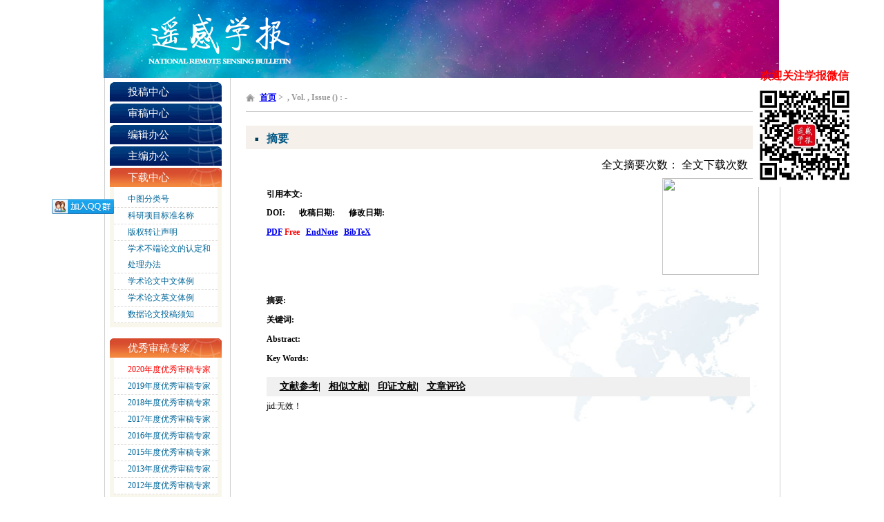

--- FILE ---
content_type: text/html; charset=utf-8
request_url: http://www.jors.cn/jrs/ch/reader/view_abstract.aspx?file_no=202210080000002&flag=2
body_size: 27349
content:

<!DOCTYPE>
<html xmlns="http://www.w3.org/1999/xhtml">
<head>
<meta http-equiv="Content-Type" content="text/html; charset=utf-8" />



<script type="text/javascript" src="../js/jquery-1.7.2.min.js"></script>
<script type="text/javascript" src="../js/checkform.js"></script>
<script type="text/javascript" src="../js/js.js"></script>

<link href="../css/style.css" rel="stylesheet" />

<LINK href="../css/Erji_style.css" type=text/css rel=stylesheet>
<link href="../css/front_table_css.css" rel="stylesheet" type="text/css">



<script type="text/javascript" src="../js/bigpicroll.js"></script>
<link href="../css/navigation.css" rel="stylesheet">



<script type="text/javascript">
// Executes the function when DOM will be loaded fully
$(document).ready(function () {	
	// hover property will help us set the events for mouse enter and mouse leave
	$('.navigation li').hover(
		// When mouse enters the .navigation element
		function () {
			//Fade in the navigation submenu
			$('dl', this).fadeIn(); 	// fadeIn will show the sub cat menu
		}, 
		// When mouse leaves the .navigation element
		function () {
			//Fade out the navigation submenu
			$('dl', this).fadeOut();	 // fadeOut will hide the sub cat menu		
		}
	);
});
	</script>
	<script>
function addCookie(url,title)
{
 if (document.all)
    {
       window.external.addFavorite(url,title);
    }
    else if (window.sidebar)
    {
       window.sidebar.addPanel(title, url, "");
 }
}

function setHomepage(homeurl)
{
 if (document.all)
    {
        document.body.style.behavior='url(#default#homepage)';
  document.body.setHomePage(homeurl);
 
    }
    else if (window.sidebar)
    {
    if(window.netscape)
    {
         try
   {  
            netscape.security.PrivilegeManager.enablePrivilege("UniversalXPConnect");  
         }  
         catch (e)  
         {  
    alert( "该操作被浏览器拒绝，如果想启用该功能，请在地址栏内输入 about:config,然后将项 signed.applets.codebase_principal_support 值该为true" );  
         }
    } 
    var prefs = Components.classes['@mozilla.org/preferences-service;1'].getService(Components. interfaces.nsIPrefBranch);
    prefs.setCharPref('browser.startup.homepage',homeurl);
 }
} 
</script>

</head>

<body>



<div id="header">
  <a href='https://www.ygxb.ac.cn/'>    <div class="banner" onclick='location.href="https://hgs.publish.founderss.cn/"'></div></a>
          <!-- <div class="ssbox">
                    <h4>搜索</h4>
                    <div class="Search">
					 <form name="advance_query_form" id="advance_query_form" action="../reader/key_query.aspx" method="post" target="_blank"> 
            
			  <select name="field" style="display: none;"><option value="title" selected=""></option></select>
                           <input name="key" style="border: currentColor; border-image: none; width: 198px; height: 15px; float: left; _border: none;" type="text" size="14">
                        

                    </div>
                    <div class="sc"><input name="button" style="height:15px;" onClick="tosubmit1()" type="image" src="../ext_images/go.jpg"> 

					</form>
					</div>

                    <div class="gjss"><a href="../reader/advance_query.aspx">高级搜索</a></div>
           </div>
      </div>-->
   <!-- <div class="nav">
           <div class="sj">
            <script language="javascript">
               var week, day, month, year
               function initArray() {
               this.length = initArray.arguments.length
               for (var i = 0; i < this.length; i++)
               this[i + 1] = initArray.arguments[i]
                }
              var LastModDate = new Date(document.lastModified);
              var WeekArray = new initArray("星期日", "星期一", "星期二", "星期三", "星期四", "星期五", "星期六");
              var MonthArray = new initArray("1月", "2月", "3月", "4月", "5月", "6月", "7月", "8月", "9月", "10月", "11月", "12月");
             day = LastModDate.getDate() + "日";
             year = LastModDate.getFullYear() + "年";
             week = WeekArray[(LastModDate.getDay() + 1)];
             month = MonthArray[(LastModDate.getMonth() + 1)];
             now = new Date();
            time = now.toLocaleTimeString();
             document.write(year, month, day, "     ", week, "    ");
		</script>

           </div>
           <ul class="navigation">
                 <li class="atk" style=" background:none;"><A href="../index.aspx">首页</A><div class="clear"></div></li> <li><A href="../first_menu.aspx?parent_id=20090223104554001">学报介绍</A><div class="clear"></div></li> <li><A href="../first_menu.aspx?parent_id=20090223104645001">编委阵容</A><div class="clear"></div></li> <li><A href="../first_menu.aspx?parent_id=20090223104923001">投稿须知</A><div class="clear"></div></li> <li><A href="../reader/more_news_list.aspx?category_name=写作指南&category_id=xzzn">写作指南</A><div class="clear"></div></li> <li><A href="../first_menu.aspx?parent_id=2009022481912001">期刊订阅</A><div class="clear"></div></li> <li><A href="../guestbook/index.aspx">留言板</A><div class="clear"></div></li> <li><A href="../first_menu.aspx?parent_id=20141124030747001">联系我们</A><div class="clear"></div></li>
       </ul>

     </div>-->
</div>
<div id="main">



<div class="mainbox">
<LINK href="../css/Erji_style_more.css" type=text/css rel=stylesheet>
 
 
     <div class="mainL">
          <ul class="yhdl">
               <li><a href="../login_author.aspx">投稿中心</a></li>
              <li><a href="../login_auditor.aspx">审稿中心</a></li>
              <li><a href="../login_edit.aspx">编辑办公</a></li>
              <li><a href="../login_edit.aspx">主编办公</a></li>
          </ul> 
          <div class="columnL"><h4>下载中心</h4></div>
          <div class="columnLbox">
               <ul>
			 
			  <li><a href="http://ztflh.xhma.com/" target="_blank">
			  中图分类号</a></li>
			  
              <li><a href="../reader/view_news.aspx?id=20101103132853001" 
              target="_blank">
			  科研项目标准名称</a></li>
			  
              <li><a href="../reader/view_news.aspx?id=20101029152408001" 
              target="_blank">
			  版权转让声明</a></li>
			  
              <li><a href="../reader/view_news.aspx?id=20100125155716001" 
              target="_blank">
			  学术不端论文的认定和处理办法</a></li>
			  
              <li><a href="../reader/view_news.aspx?id=20090325142649001" 
              target="_blank">
			  学术论文中文体例</a></li>
			  
              <li><a href="../reader/view_news.aspx?id=20090325142810001" 
              target="_blank">
			  学术论文英文体例</a></li>
			  
              <li><a href="../reader/view_news.aspx?id=20170329110913428" 
              target="_blank">
			  数据论文投稿须知</a></li>
			  

               </ul>
          </div>
          <div class="columnL" style=" margin-top:16px;"><h4>优秀审稿专家</h4></div>
          <div class="columnLbox">
               <ul>
			 
              <li><a href="../reader/view_news.aspx?id=20210122090504001" 
              target="_blank">
			  <font color=#FF0000>2020年度优秀审稿专家</font ></a></li>
			  
              <li><a href="../reader/view_news.aspx?id=20200113113654001" 
              target="_blank">
			  2019年度优秀审稿专家</a></li>
			  
              <li><a href="../reader/view_news.aspx?id=20190121110425052" 
              target="_blank">
			  2018年度优秀审稿专家</a></li>
			  
              <li><a href="../reader/view_news.aspx?id=20180104023514242" 
              target="_blank">
			  2017年度优秀审稿专家</a></li>
			  
              <li><a href="../reader/view_news.aspx?id=20170124113702341" 
              target="_blank">
			  2016年度优秀审稿专家</a></li>
			  
              <li><a href="../reader/view_news.aspx?id=20151208093231288" 
              target="_blank">
			  2015年度优秀审稿专家</a></li>
			  
              <li><a href="../reader/view_news.aspx?id=20141113050114001" 
              target="_blank">
			  2013年度优秀审稿专家</a></li>
			  
              <li><a href="../reader/view_news.aspx?id=20141113050310001" 
              target="_blank">
			  2012年度优秀审稿专家</a></li>
			  


                   
               </ul>
                <div class="more"><a href="../reader/more_news_list.aspx?category_id=yxsgzj"><img src="../ext_images/more.jpg" width="54" height="25"></a></div>
          </div>
<div class="columnL" style=" margin-top:16px;"><h4>优秀论文</h4></div>
          <div class="columnLbox">
               <ul>
			 
              <li><a href="reader/view_news.aspx?id=20210122094015001" 
              target="_blank">
			  <font color=#FF0000>2020年度优秀论文</font ></a></li>
			  
              <li><a href="reader/view_news.aspx?id=20200121094507001" 
              target="_blank">
			  2019年度优秀论文</a></li>
			  
              <li><a href="reader/view_news.aspx?id=20190121110522736" 
              target="_blank">
			  2018年度优秀论文</a></li>
			  
              <li><a href="reader/view_news.aspx?id=20180104040506901" 
              target="_blank">
			  2017年度优秀论文</a></li>
			  
              <li><a href="reader/view_news.aspx?id=20170124114624005" 
              target="_blank">
			  2016年度优秀论文</a></li>
			  
              <li><a href="reader/view_news.aspx?id=20151210023847060" 
              target="_blank">
			  2015年度优秀论文</a></li>
			  


                   
               </ul>
                <div class="more"><a href="reader/more_news_list.aspx?category_id=yxlw"><img src="../ext_images/more.jpg" width="54" height="25"></a></div>
          </div>
          <div class="columnL" style=" margin-top:16px;"><h4>相关链接</h4></div>
          <div class="columnLbox"> 
               <ul class="xglj">
                       
				
				<li><a href="http://www.jors.cn/jrs/ch/reader/view_news.aspx?id=20160304024803300" target="_blank">
				国际地学数据库</a></li>
				
				
				<li><a href="http://www.remotesensing.csdb.cn/" target="_blank">
				资源环境遥感数据库</a></li>
				
				
				<li><a href="http://sdb.csdl.ac.cn/search_sou.jsp" target="_blank">
				中国科学引文数据库</a></li>
				
				
				<li><a href="http://epub.cnki.net/grid2008/index/ZKCALD.htm" target="_blank">
				中国知网数据库</a></li>
				
				
				<li><a href="http://www.glac.org.cn/" target="_blank">
				中国卫星导航定位协会</a></li>
				
				
				<li><a href="http://www.csaspace.org.cn/CMS/Index.asp" target="_blank">
				中国宇航学会</a></li>
				
				
				<li><a href="http://springerlink.metapress.com/" target="_blank">
				springerlink数据库</a></li>
				
				
				<li><a href="http://www.engineeringvillage.com/controller/servlet/Controller?CID=quickSearch&database=1" target="_blank">
				EI数据库</a></li>
				
				
				<li><a href="http://www.shwanfangdata.com/" target="_blank">
				万方数据库</a></li>
				
				
				<li><a href="http://www.cjig.cn" target="_blank">
				中国图象图形学报</a></li>
				
				
				<li><a href="http://www.radi.ac.cn" target="_blank">
				中国科学院遥感与数字地球研究所</a></li>
				
				
				<li><a href="http://www.slrss.cn/" target="_blank">
				遥感科学国家重点实验室</a></li>
				
				
				<li><a href="http://www.aersc.org/" target="_blank">
				中国地理学会环境遥感分会</a></li>
				
				
				<li><a href="http://www.irgrid.ac.cn/" target="_blank">
				中国科学院机构知识库网格</a></li>
				
				
				<li><a href="http://ir.ceode.ac.cn" target="_blank">
				中国科学院遥感与数字地球研究所机构知识库</a></li>
				
               </ul>
          </div>
     </div>
<span id="ErrorMessage"><script language="javascript">alert("没有找到任何记录！");</script></span>

      <div class="er_pages">
                  <div class="log"><h3><a href="/">首页</a>&nbsp;>&nbsp; <a href="issue_browser.aspx?year_id=&op=="></a>, Vol. , Issue (<a href="issue_list.aspx?year_id=&quarter_id="></a>) : -</h3></div> 
                  <div class="dqmc" style=" margin-left:0; width:743px;" >
					<h4 style=" color:#025783;">摘要</h4>
					<div style="float: right;">
						<span>全文摘要次数：<span id="ClickNum"></span></span>
						<span>全文下载次数：<span id="PDFClickNum"></span></span>
					</div>
				  </div>
                  <div class="zybox">
                       <div class="yiny">引用本文:</div>
                       <div class="yinw"><div class="yin"><a href="#"><span id="ReferenceText"></span></a></div>
                                         
                                        
                                        
                       </div>
                        <div class="wzerwm"><span><img src=""></span></div>
                       <div  class="btbox">
                                          <div class="gjc"><h4>DOI:</h4><span id="DOI"></span><h4 style="margin-left:20px;">收稿日期:</h4>
                                         <p></p><h4 style="margin-left:20px;">修改日期:</h4><p></p></div>
                                         
			      <div class="zy"><a href="download_new_edit_content.aspx?file_no=202210080000002&flag=2">PDF</a> <font color="#FF0000">Free</font>
			      
			      &nbsp;&nbsp;<a href="article_export.aspx?file_no=202210080000002&flag=2&export_type=ris" target='_blank'>EndNote</a>
			      &nbsp;&nbsp;<a href="article_export.aspx?file_no=202210080000002&flag=2&export_type=bibtex" target='_blank'>BibTeX</a>
			      </div>
			      <div class="bt"><span id="FileTitle"></span></div>
                   </div>
                   
                       <div class="wzbt">
			     
			      
					<div class="zzdz"><span id="Author"></span></div>			
				

                             <div class="zy">摘要:</div>
                             <p class="zynr"><span id="Abstract"></span></p>
                             <div class="gjc"><h4>关键词:</h4><span id="KeyWord"></span></div>
			     
			     <div class="bt"><span id="EnTitle"></span></div>
			      <div class="zy">Abstract:</div>
                             <p class="zynr"><span id="EnAbstract"></span></p>
                             <div class="gjc"><h4>Key Words:</h4><span id="EnKeyWord"></span></div>
                            
                             <!--<div class="gjc"><h4>分类号:</h4><p>O644.1; O657.3; O631.2</p></div>
                              <div class="gjc"><h4>通讯作者:</h4><p> </p></div>-->
                       </div>
                        <!--<div class="xggn">
                             <div class="btl">相关功能</div>
                             <div class="gn">
                                   <p><a href="create_pdf.aspx?file_no=202210080000002&flag=1">PDF (1322 Kb)</a><font color="#FF0000">Free</font></p>
                                   <p><a href="#">打开英文摘要页面</a></p>
                                   <p><a href="javascript:void(0)" onclick="preview()" id="ziti">打印本文</a></p>
                                    <p><a href="article_export.aspx?file_no=202210080000002&flag=2&export_type=ris" target='_blank'>EndNote</a>
  <a href="article_export.aspx?file_no=202210080000002&flag=2&export_type=bibtex" target='_blank'>BibTeX</a></p>
                                   <p><a a href="#" rel="sidebar" onclick="addCookie(document.location.href,'遥感学报编辑部');">加入收藏夹</a></p>
                                    <p><a href="http://www.bshare.cn/share">把本文推荐给朋友</a></p>
                             </div>
                             <div class="bt2">作者相关文章</div>
                        </div>-->
                        <!--<div class="zzjjx">
                        <a href="#" style="font-size:14px; color:#000; font-weight:700;">作者简介：</a><a href="###"><span id="AuthorResume"></span></a></div>-->
                         <script type="text/javascript">
										 function paih2(z){
										 for(i=1;i<5;i++){
											 document.getElementById("Bqi"+i).style.display="none"
											 document.getElementById("c"+i).className=""}
											 document.getElementById("Bqi"+z).style.display="block"
											 document.getElementById("c"+z).className="hov"
										 }
										 	
								   </script>
                        <div class="ckwx">
                               <ul class="ckwxbt">
                                 <li class="hov" id="c1" onMouseOver="paih2(1)" ><a href="#">文献参考</a>|</li><li id="c2" onMouseOver="paih2(2)"><a href="#">相似文献</a>|</li><li id="c3" onMouseOver="paih2(3)"><a href="#">印证文献</a>|</li><li id="c4" onMouseOver="paih24)"><a href="appraise.aspx?file_no=202210080000002&journal_id=jrs">文章评论</a></li>      
                              </ul>
                        </div>
                              <div class="ckwxbox">
                                    <div id="Bqi1" class="ck" style=" display:block;">
                                       <div id="ReferenceList"></div>
                                    </div>
                                    <div id="Bqi2" class="ck"><div id="RelateArticleList"></div></div>
				    <div id="Bqi3" class="ck"><div id="WasReferencedList">本文暂时没有被引用！</div></div>
                              </div>
                       
                  </div>
                 
                  
                    
      </div> 
     <div style=" clear:both;"></div>
</div>
<style>
.er_pages{width:743px; height:auto; float:left;margin:8px 30px 30px 22px;background:url(../ext_images/er_bj.jpg) no-repeat bottom;}
.log{width:740px; height:40px; background:url(../ext_images/home.jpg) no-repeat left; }
.log h3{ font-size:12px; color:#969696; line-height:41px; margin-left:20px;}
.log{ width:743px; height:40px; border-bottom::1px solid #cfcfcf; border-bottom:1px solid #cfcecf;}
.zybox{ width:713px; height:auto; margin-left:30px;padding-bottom: 20px; float:left;}
.zybox .yiny{width:60px; line-height:26px; color:#000; font-size:12px; font-weight:700; margin-top:10px; float:left;}
.zybox .yinw{ font-size:12px; line-height:20px;width:506px;float:left;}.zybox .yinw a{ color:#003d5c;}
.zybox .yinw .yin{float:left;font-size:12px;width: 506px;margin-right:6px;line-height:20px;margin-top:14px;}
.zybox .wzerwm{float:right;}
.zybox .wzerwm span{float:left;display: block;}
.zybox .wzerwm span img{width:140px;height:140px;}
.btbox{width:506px;}
.zybox .btbox .gjc{ width:526px; height:28px;float:left;}
.zybox .btbox .gjc h4{ font-size:12px; color:#000; font-weight:700;   line-height:28px; float:left;}
.zybox .btbox .gjc a{ font-size:12px; color:#000; float:left; line-height:26px; margin:0 6px 0;}
.zybox .btbox .gjc p{ font-size:14px;line-height:28px; float:left;}
.zybox .btbox .bt{ font-size:15px; color:#000; font-weight:700; line-height:28px;width:502px;float:left;}
.zybox .btbox .zy{ font-size:12px; color:#000; font-weight:700;   line-height:28px;width:502px;float:left;}
.zybox .wzbt{ width:712px; float:left; height:auto; margin-top:23px;}
.zybox .wzbt .bt{ font-size:15px; color:#000; font-weight:700; line-height:28px;}
.zybox .wzbt .zz{ font-size:12px; color:#000; font-weight:700; line-height:28px; }.zybox .wzbt .zz a{ color:#000;}
.zybox .wzbt .zzdz{ font-size:12px; color:#000;  line-height:28px;}
.zybox .wzbt .zy{ font-size:12px; color:#000; font-weight:700;   line-height:28px;}
.zybox .wzbt .gjc{ width:700px; height:28px;}
.zybox .wzbt .gjc h4{ font-size:12px; color:#000; font-weight:700;   line-height:28px; float:left;}
.zybox .wzbt .gjc a{ font-size:12px; color:#000; float:left; line-height:26px; margin:0 6px 0;}
.zybox .wzbt .gjc p{ font-size:14px;line-height:28px; float:left;}
.zybox .wzbt .zynr{ font-size:12px; line-height:20px; color:#000;}
.zybox .xggn{ width:210px; height:274px; background:url(../ext_images/tit_34.jpg) repeat-x; float:right; margin-top:23px; margin-right:26px;}
.zybox .xggn .btl{ font-size:14px; color:#fff; font-weight:700; text-align:center; line-height:42px;}
.zybox .xggn .bt2{ font-size:14px; color:#fff; font-weight:700; text-align:center; line-height:30px;}
.zybox .xggn  .gn{ width:193px; height:203px; margin-left:15px;}
.zybox .xggn  .gn p{ line-height:30px; font-size:14px; color:#000; font-weight:700;}
.zybox .xggn  .gn p a{ color:#000; }
.zybox .zzjjx{ width:700px; float:left; margin-top:8px;}
.zybox .zzjjx a{ font-size:14px; color:#003d5d;line-height:26px; margin:0 6px 0;}
.ckwx{ width:700px; height:28px; background:#f0f0f0; float:left; margin-top:13px;}
.ckwxbt{ width:350px; float:left; line-height:28px; margin-left:13px;}
.ckwxbt li{ float:left; font-size:14px; font-weight:700; margin:0 6px 0;}.ckwxbt li a{ color:#000;}
.ckwxbox{ width:700px; float:left; margin-toppx;}
.ckwxbox .ck p{ font-family:Arial, Helve:8px;}
.ckwxbox .ck{ display:none; margin-left:8tica, sans-serif; font-size:12px; line-height:28px;}
#RelateArticleList td{font-size:13px;}#ReferenceList td{font-size:13px;}#WasReferencedList td{font-size:13px;}
.zybox .wzbt .zzdz td{font-size:12px;}
.zybox .wzbt .zzdz a{font-size:12px;}
</style>
 



     <div style=" clear:both;"></div>
</div>
<div id="footer">
      <div class="footerbox">
             <p>版权所有 遥感学报编辑部  │ 备案序号:京ICP备 05080539号 <br/>
 地址：北京市海淀区北四环西路19号 《遥感学报》编辑部 │ 电子信箱：nrsb@aircas.ac.cn │ 邮政编码：100190 │ 电话：010-58887052 │ 传真：010-58887052</p>
      </div>
</div>
<!-- 代码开始 -->
<div id="FHTD"></div>
<div id="FHTD_img"></div>
<a id="gotop" href="javascript:void(0)" style="display: block;"></a>
<!-- 代码结束 -->


<a title="返回顶部" class="topO" href="#"></a>
 											
<div class="er_weim"><p style="color:#f00;font-weight:bold;">欢迎关注学报微信</p><img src="/uploadfile/jrs/fixed_content/ewm/ygxbewm.jpg" width="150" height="150" /></div>
   
 <a style="height: auto;left:75px;position: fixed; top: 288px; width: 150px;z-index: 99999;" target="_blank" href="//shang.qq.com/wpa/qunwpa?idkey=2aa6fb5b3537082953724ed580aa1ad4df597749ba133cf361e4470fbda68e88"><img border="0" src="//pub.idqqimg.com/wpa/images/group.png " alt="遥感学报交流群" title="遥感学报交流群"></a>



<script>
var _title = document.querySelector('meta[name="DC.Title"]');
var _content=document.querySelector('meta[name="Description"]');
if(_title == "" || _title == null){
	_content = document.querySelector('meta[name="description"]').content;
	_title = _content;
}else{
	_content = _content.content;
	_title=_title.content;
}
_content = _content.split(";")[0];

  window._bd_share_config = {
    common : {
      bdText : _title, 
      bdDesc : _content, 
      bdUrl : window.location.href,
      bdPic : '自定义分享图片'
    },
    share : [{
      "bdSize" : 16
    }],
    slide : [{     
      bdImg : 0,
      bdPos : "right",
      bdTop : 100
    }],
    image : [{
      viewType : 'list',
      viewPos : 'top',
      viewColor : 'black',
      viewSize : '16',
      viewList : ['qzone','tsina','huaban','tqq','renren']
    }],
    selectShare : [{
      "bdselectMiniList" : ['qzone','tqq','kaixin001','bdxc','tqf']
    }]
  }
  with(document)0[(getElementsByTagName('head')[0]||body).appendChild(createElement('script')).src='http://bdimg.share.baidu.com/static/api/js/share.js?cdnversion='+~(-new Date()/36e5)];
</script>

<script type="text/javascript">
//此段代码是漂浮窗口的代码
var xPos = 20;//from 55zm.com
var yPos = document.body.clientHeight;
var step = 1;
var delay = 30;                     
var height = 0;                     
var Hoffset = 0;                    
var Woffset = 0;                     
var yon = 0;                    
var xon = 0;                     
var pause = true;                    
var interval;                    
img.style.top = yPos;                    
function changePos() {                   
width = document.body.clientWidth;                    
height = document.body.clientHeight;                    
Hoffset = img.offsetHeight;                    
Woffset = img.offsetWidth;                   
img.style.left = xPos + document.body.scrollLeft;                    
img.style.top = yPos + document.body.scrollTop;                    
if (yon) {                  
yPos = yPos + step;                    
}               
else {             
yPos = yPos - step;                    
}            
if (yPos < 0) {                  
yon = 1;                    
yPos = 0;                    
}                  
if (yPos >= (height - Hoffset)) {                    
yon = 0;                    
yPos = (height - Hoffset);                     
}                  
if (xon) {                    
xPos = xPos + step;                    
}                 
else {                 
xPos = xPos - step;                   
}                  
if (xPos < 0) {                    
xon = 1;                   
xPos = 0;                   
}         
if (xPos >= (width - Woffset)) {                    
xon = 0;           
xPos = (width - Woffset);                    
}                    
}
function start() {                    
img.style.visibility = "visible";                  
interval = setInterval('changePos()', delay);                    
}              
start();  
</script>
<script>$(".lightbox").lightbox({fitToScreen:!0,imageClickClose:!1,fileLoadingImage:"http://p0.qhimg.com/t014f18305c97360131.gif",fileBottomNavCloseImage:"http://p0.qhimg.com/t0155d6ba22d11cc3ea.png",overlayOpacity:.7,navbarOnTop:!0})</script>
</body>
</html>

 

 

<script language=javascript>
function preview()
{
  $("td").css("font-size","16px");
  $("font").css("font-size","16px");
  $("div").css("font-size","16px");
  $("#en").css("padding-left","74px");
   $("#yywb").css("width","80px");
 bdhtml=window.document.body.innerHTML;
 sprnstr="<!--startprint-->";
 eprnstr="<!--endprint-->";
 prnhtml=bdhtml.substr(bdhtml.indexOf(sprnstr)+17);
 prnhtml=prnhtml.substring(0,prnhtml.indexOf(eprnstr));
 window.document.body.innerHTML=prnhtml;
 window.print();
 //prnform.htext.value=prnhtml;
 //prnform.submit();
 //alert(prnhtml);
}
</script>
<script language="javascript" src="search_reference.aspx?ct=&et=&pcid=E62459D214FD64A3C8082E4ED1ABABED5711027BBBDDD35B&cid=A41A70F4AB56AB1B&jid=&yid=&aid=&vid=&iid=&sid=&eid=&fileno=202210080000002&flag=2&is_more=0"></script>

--- FILE ---
content_type: text/html; charset=utf-8
request_url: http://www.jors.cn/jrs/ch/reader/search_reference.aspx?ct=&et=&pcid=E62459D214FD64A3C8082E4ED1ABABED5711027BBBDDD35B&cid=A41A70F4AB56AB1B&jid=&yid=&aid=&vid=&iid=&sid=&eid=&fileno=202210080000002&flag=2&is_more=0
body_size: 1428
content:

$(document).ready(function() {
	 $.get("/ch/reader/reference_list.aspx?pcid=E62459D214FD64A3C8082E4ED1ABABED5711027BBBDDD35B&cid=A41A70F4AB56AB1B&jid=&yid=&aid=&iid=&sid=&eid=&ct=&et=&flag=2&journal_id=jrs&file_no=202210080000002&ms_file_no=&ms_year=&cp=1&tn=0&from_founder_html=",function(xml){
		if(xml!=""){
			$("div#ReferenceList").html(xml);			
		}
	});
      $.get("/ch/reader/was_referenced_list.aspx?pcid=E62459D214FD64A3C8082E4ED1ABABED5711027BBBDDD35B&cid=A41A70F4AB56AB1B&jid=&yid=&aid=&iid=&sid=&eid=&ct=&et=&flag=2&journal_id=jrs&file_no=202210080000002&ms_file_no=&ms_year=&cp=1&tn=0&from_founder_html=",function(xml){
		if(xml!=""){
			$("div#WasReferencedList").html(xml);			
		}
	});

		$.get("/ch/reader/relate_article_list.aspx?pcid=E62459D214FD64A3C8082E4ED1ABABED5711027BBBDDD35B&cid=A41A70F4AB56AB1B&jid=&yid=&aid=&iid=&sid=&eid=&ct=&et=&flag=2&journal_id=jrs&file_no=202210080000002&ms_file_no=&ms_year=&cp=1&tn=0&from_founder_html=",function(xml){
			if(xml!=""){
				$("div#RelateArticleList").html(xml);				
			}
	});

	$.get("/ch/reader/self_relate_article_list.aspx?pcid=E62459D214FD64A3C8082E4ED1ABABED5711027BBBDDD35B&cid=A41A70F4AB56AB1B&jid=&yid=&aid=&iid=&sid=&eid=&ct=&et=&flag=2&journal_id=jrs&file_no=202210080000002&ms_file_no=&ms_year=&cp=1&tn=0&from_founder_html=",function(xml){
			if(xml!=""){
				$("div#SelfRelateArticleList").html(xml);				
			}
	});
});



--- FILE ---
content_type: text/html; charset=utf-8
request_url: http://www.jors.cn/ch/reader/reference_list.aspx?pcid=E62459D214FD64A3C8082E4ED1ABABED5711027BBBDDD35B&cid=A41A70F4AB56AB1B&jid=&yid=&aid=&iid=&sid=&eid=&ct=&et=&flag=2&journal_id=jrs&file_no=202210080000002&ms_file_no=&ms_year=&cp=1&tn=0&from_founder_html=
body_size: 13
content:
jid:无效！

--- FILE ---
content_type: text/css
request_url: http://www.jors.cn/jrs/ch/css/style.css
body_size: 23494
content:
@charset "utf-8";
/* CSS Document */
body,div,ul,li,dl,dd,dt,input{ padding:0; margin:0;font-family: Arial, Helvetica, sans-serif; font-family:"宋体";   }
h1,h2,h3,h4,h5,h6,p,b,a,span{ padding:0; margin:0;}
ul,li{ list-style:none;}
img{ border:none;}

/*header*/
#header{ width:980px; height:auto; margin:0 auto;}
.banner{ width:980px; height:113px; background:url(../ext_images/banner.jpg) no-repeat;}
.ssbox{ width:367px; height:30px; float:right; background:url(../ext_images/ss.jpg) no-repeat; float:right; margin-right:2px;}
.ssbox h4{ font-size:12px; font-weight:normal; color:#fff; margin-left:16px; margin-right:20px; float:left; margin-top:6px;}
.ssbox .Search{ width:198px; height:15px; background:#fff; border:1px solid #1b221a; float:left; margin-top:6px;}
.ssbox .Search input{ margin:0; padding:0;border: none;}
.ssbox .sc{ width:32px; height:15px; display:block; float:left;margin-top:6px;  no-repeat; border:none;}
.gjss{ font-size:12px; margin-top:6px; margin-left:10px; float:left;}
.gjss a{ color:#fff; text-decoration:none; font-size:12px;}
.nav{ width:977px; height:32px; background:url(../ext_images/nav.jpg) repeat-x; border-right:1px solid #8695ab; border-left:1px solid #8695ab;}
.sj{ width:181px;height:32px; line-height:32px; float:left; color:#fff; font-size:15px; text-align:center; border-right:1px solid #8695ab;}

/*main*/
#main{width:979px;position: relative;height: auto;margin:0 auto;/*border-right:1px solid #8695ab; border-left:1px solid #8695ab; background:url(../ext_images/tit_16.jpg) repeat-y;*/}
#main .mainbox{ width:979px; height: auto; margin:0 auto;/*border-right:1px solid #8695ab; border-left:1px solid #8695ab;*/ background:url(../ext_images/tit_16.jpg) repeat-y;}
/*mainL*/
.mainL{ width:175px; height:auto; float:left; margin-top:6px; margin-left:8px; /*border-right:1px solid #8695ab;*/}
.yhdl{ width:162px; height:auto;}
.yhdl li{ width:162px; height:28px; font-size:15px; line-height:28px; background:url(../ext_images/tit_1.jpg ) no-repeat; margin-bottom:3px; }
.yhdl li a{ color:#fff; text-decoration:none; margin-left:26px;}

.columnL{ width:162px; height:28px; background:url(../ext_images/tit_2.jpg) no-repeat; float:left;}
.columnL h4{ font-size:15px; line-height:28px;margin-left:26px;color:#fff; font-weight:normal;}
.columnLbox{ width:162px; height:auto; background:#f9f7ec; float:left;}
.columnLbox ul{ width:150px; height:auto; background:#fff; margin:0 6px 6px; float:left; padding-top:6px;}
.columnLbox ul li{ width:150px; line-height:23px; font-size:12px; color:#006699; border-bottom:1px dashed #dedbd7;}
.columnLbox ul li a{ text-decoration:none;font-size:12px; color:#006699; margin-left:20px; width:130px;display: block; }
.more{ float:right; margin-right:14px;}
.more1{ float:right; margin-top:5px;}


.columnLbox .xglj{ width:150px; height:auto; background:#fff; margin:0 6px 6px; float:left; padding-top:6px;}
.columnLbox .xglj li{ width:150px; line-height:23px; font-size:12px; color:#006699; border-bottom:1px dashed #dedbd7;}
.columnLbox .xglj li a{ text-decoration:none;font-size:12px; color:#006699; margin-left:20px; width:130px;display: block; background:url(../ext_images/tit_15.jpg) right no-repeat;}

/*mianC*/
.mianC{ width:572px; height:auto; float:left;  margin-top:6px;}
.columnC{ width:549px; height:28px; margin-left:14px;}
.columnC h4{ font-size:15px; line-height:28px; margin-left:40px; font-weight:normal; color:#fff;}
.columnCbox{ width:549px; height: auto;margin-left:14px;}
.columnboxbj{ width:549px; height:2px; background:url(../ext_images/tit_22.jpg) repeat-x;margin-left:14px;}

.sylog{width:502px; height:40px; background:url(../ext_images/home.jpg) no-repeat left; margin-left:30px; }
.sylog h3{ font-size:12px; color:#969696; line-height:41px; margin-left:20px; font-weight:normal;}
.sylog{ width:502px; height:40px; border-bottom::1px solid #cfcfcf; border-bottom:1px solid #cfcecf;}
.dqmc{ width:502px; height:34px; line-height:38px; background:#f5f0ea;margin-left:30px; background:#f5f0ea url(../ext_images/tit_28.jpg) no-repeat left; margin-top:20px;}
.dqmc h4{ margin-left:30px; font-size:16px; color:#006c4a;}

.qknf{ width:502px; height:74px; margin-left:14px; margin-left:41px;}
.qknf li{width:502px; line-height:30px; float:left; font-size:14px; font-weight:700; color:#000;}

.dlbox{ width:908px; height:633px; margin:0 auto; background:url(../ext_images/er_bj.jpg) no-repeat bottom; margin-top:50px;}
.dlbox .dlxz{ width:516px; float:left; height:auto;}
.dlbox .dlxz h5{ font-size:12px; line-height:26px;}
.dlbox .dlxz li{ width:510px; line-height:21px; float:left; margin-left:6px;}
.dlbox .dlxz li span{ width:7px; height:7px; float:left; display:block; background:url(../ext_images/tit_31.jpg) no-repeat; margin-right:4px; margin-top:7px;}
.dlbox .dlxz li p{ width:496px; float:left; font-size:14px; color:#000; font-size:12px;}
.dlbox .dlk{ width:358px; height:auto; float:right;}
.dlbox .dlk .dlT{ width:355px; height:31px; background:url(../ext_images/tit_32.jpg) no-repeat;}
.dlbox .dlk .dlT h5{ color:#fff; line-height:36px; margin-left:31px;}
.dlbox .dlk .dlkbox{ width:353px; height:159px; background:#f7f7ee; border:1px solid #c8c8c8;}
.dlbox .dlk .dlkbox .logoin{ width:322px; height:auto; margin-left:17px; margin-top:30px;}
.dlbox .dlk .dlkbox .logoin .yhm{ width:322px; height:32px; line-height:32px;}
.dlbox .dlk .dlkbox .logoin .mm{width:322px;height:32px; line-height:32px;}
.dlbox .dlk .dlkbox .logoin span{ float:left; width:50px; font-size:14px; font-weight:700; line-height:20px;}
.dlbox .dlk .dlkbox .logoin .dlann input{ width:55px; height:25px; background:url(../ext_images/dl.jpg) no-repeat; border:none;}
.dlbox .dlk .dlkbox .logoin .jzw{ margin-left:50px; font-size:12px; line-height:13px; width:100px; float:left;}
.dlbox .dlk .dlkbox .logoin .jzw .jzwxx{ margin:0; width:15px; margin-right:8px; display:block;}
.dla{ margin-top:14px; width:266px;}
.dlbox .dlk .dlkbox .logoin .dlann{}
.dlbox .dlk .dlkbox .logoin a{ font-size:12px; color:#000; font-weight:700; margin-left:8px; text-align:left;}

/*dh*/
.m_yahei{font-family:"微软雅黑";}
.hdgray01{color:#767676;}
.hdgray01 a{color:#abadac;}
.hdgray02{color:#A8A8A8;}
.hdgray03{color:#787878;}
.hdgray03 a{color:#787878;}
.hdgray04{color:#d1d1d1}
.hdgray05{color:#4d4d4d;}
.blcolor{color:#1e7abb;}
.blcolor a{color:#1e7abb;}
.blcolor1{color:#3e7094;}
.blcolor1 a{color:#3e7094;}
.blhover a:hover{color:#1e7abb;}
.redhover a:hover{color:#df436f;}
.h115pxov{height:115px;overflow:hidden;}
.h138pxov{height:138px;overflow:hidden;}
.wd145pxov{width:145px;overflow:hidden;}
.wd105pxov{width:105px;overflow:hidden;}
.hdwrap{width:162px; float:left;}
/*首页图片滚动*/
.flashlist{height:142px;}
.flashlist .f_out{height:142px;overflow:hidden;position:relative;z-index:100;}
.flashlist .f_out .vip01pic,.jcToppic .vip01pic{width:58px;height:58px;display:block;position:absolute;top:0px;left:0px;background:url(../images/vipico.gif) no-repeat 0 0;z-index:200}
.vip02pic{width:39px;height:39px;display:block;position:absolute;top:0px;left:0px;background:url(../images/vipico.gif) no-repeat -80px 0;z-index:200}
.flashlist .f_out .picintro{height:84px;background:url(../images/hdpng.png) no-repeat scroll 0 -1px;position:absolute;bottom:0;left:0;width:940px;z-index:999;padding:0 20px;}
.picintro h2 a{color:#FFF;font-family:"微软雅黑";font-size:20px;font-weight:bold;line-height:37px;}
.picintro p{color:#767676;line-height:20px;}
.picintro p a{color:#abadac;}
.flash_tab{height:13px;/*background:url(../images/hdbg.gif) no-repeat scroll 0 0;*/padding-top:9px;}
.flash_tab .tabs{width:200px;height:15px;overflow:hidden;margin:auto;}
.flash_tab .tabs ul li{margin-left:6px;width:13px;height:13px;float:left;display:block;background:#7ab2ff;line-height: 13px; font-size: 12px; color:#f00; text-align: center;}
.flash_tab .tabs ul li.opdiv,.noopdiv{padding:0;opacity:1}
.flash_tab .tabs ul li.opdiv a{width:8px;height:8px;background:url(../images/hdsmall.gif) no-repeat scroll -41px -1239px;display:block;}
.flash_tab .tabs ul li.opdiv a:hover{background-position:-8px -1239px;}
.flash_tab .tabs ul li.noopdiv a{width:8px;height:8px;background:url(../images/hdsmall.gif) no-repeat scroll -8px -1239px;display:block;}

.xxgg{ width:382px; height:160px; float:left; margin-left:4px;}
.xxgg .xxggbt{ width:240px; height:26px; background:url(../ext_images/xxgg.jpg) no-repeat;}
.xxgg .xxggbt li{ width:118px; height:24px; float:left;  text-align:center; line-height:24px; font-size:14px; color:#981f23;}
.hover{ width:118px; height:24px; display:block; z-index:999px; background:url(../ext_images/tit_17.jpg) no-repeat; color:#000; font-weight:700;}
.xxggbox{ width:382px; height:148px; }
.xxggbox .box{display:none;}
.xxggbox .box ul{ width:382px; height:115px;  background:#f9f7ec; border-bottom:#e7e1bf 1px solid;}
.xxggbox .box ul li{ width:366px; margin-left:6px; float: left;}
.xxggbox .box ul li span{ width:6px; height:5px; background:url(../ext_images/tit_13.jpg) no-repeat; float:left;margin-top: 6px; margin-right:6px;}
.xxggbox .box ul li a{ font-size:12px; width:348px; color:#000000; float:left; text-decoration:none;line-height: 20px;}
.xxggbox .box ul li em{float:left; font-size:none; color:#122e67;  font-style:normal; color:#b81f0a; font-size:12px; width:72px; margin-left:12px;}

.qkxxbox{ width:571px; height: auto; float:left; border-top:#cecece 1px solid;border-right:#cecece 1px solid; margin-top:10px; padding-bottom:60px;}
.qkxxbox .zxcbbox1{ width:256px; height:158px; float:left; margin-left:2px; margin-top:4px;}
.qkxxbox .zxcbbox1 .box1{ width:256px; height:30px; background:#f3efd9; margin-bottom:2px;}
.qkxxbox .zxcbbox1 .box1 .qkxx{ font-size:14px;line-height:30px; color:#006699; margin-left:12px; }
.qkxxbox .zxcbbox1 .box1 .kq{ font-size:12px; font-weight:700; color:#006699; margin-left:12px; line-height:20px; }
.qkxxbox .zxcbbox1 .box2{ width:256px; height:124px; background:#f9f7ec;}
.qkxxbox .zxcbbox1 .box2 ul{width:256px; height:auto; padding-top:2px;}
.qkxxbox .zxcbbox1 .box2 ul li{width:256px; float:left; height:auto; margin-left:12px; line-height:20px; font-size:12px; color:#000;}
.qkxxbox .zxcbbox1 .box2 ul li span{ width:36px; display:block; float:left;}
.qkxxbox .zxcbbox1 .box2 ul li p{ float:left;}
.qkxxbox .zxcbbox1 .box2 ul li p a{color:#000000;  text-decoration:none;}
.qkxxbox .zxcbbox2{ margin:4px 6px 0; width:116px; height:158px; float:left;}
.qkxxbox .zxcbbox3{ width:156px; height:158px; float:left; margin-top:4px;margin-left:6px;}
.qkxxbox .zxcbbox3 .box1{ width:156px; height:30px; background:#f3efd9; margin-bottom:2px;}
.qkxxbox .zxcbbox3 .box1 .njq{ font-size:14px; color:#006699; margin-left:8px; line-height:30px;}
.qkxxbox .zxcbbox3 .box1 .xs{ background:url(../ext_images/tit_21.jpg) no-repeat left; color:#006699; margin-left:18px; float:left;margin-top:16px; font-size:14px; font-weight:700;}
.qkxxbox .zxcbbox3 .box1 .xs a{ color:#006699; text-decoration:none;margin-left:26px;}
.qkxxbox .zxcbbox3 .box1 .kq{ font-size:12px; font-weight:700; color:#006699; margin-left:12px; line-height:20px; }
.qkxxbox .zxcbbox3 .box2{ width:156px; height:124px; background:#f9f7ec;}
.qkxxbox .zxcbbox3 .box2 ul{width:156px; height:auto;}
.qkxxbox .zxcbbox3 .box2 ul li{ width:136px; line-height:26px; margin-left: 10px; }
.qkxxbox .zxcbbox3 .box2 ul li span{ width:8px; height:8px; background:url(../ext_images/tit_20.jpg) no-repeat; float:left;margin-top:9px; margin-right:8px;}
.qkxxbox .zxcbbox3 .box2 ul li p{ font-size:12px;}
.qkxxbox .zxcbbox3 .box2 ul li p a{color:#000000;  text-decoration:none;}

.mlbox{ width:549px; height:28px;}
.mlbox li{ width:135px; height:28px; float:left; margin-right:2px; background:url(../ext_images/tit_5.jpg) no-repeat; font-size:14px; text-align:center; line-height:28px;}
.mlbox li a{ color:#fff; text-decoration:none;}.mlbox li a:hover{ color:#fff; font-weight:700; text-decoration:underline;}
.hove{ color:#fff; font-weight:700; text-decoration:underline;}
.mlbox1{width:549px; height:auto; display:none;}

.mlboxph{width:356px; float:left; margin-left:13px;}
.mlboxph li{ float:left; margin:0 13px 0; font-size:12px;}
.mlboxph li a{color:#03F;text-decoration:none;}

.boxph{display:none;height: auto;width: 549px;}

.dinyu{width:549px; height:32px; border-bottom:1px dashed #909090;}
.dinyu ul{width:549px; height:32px;}.dinyu ul li{ line-height:32px; float:left;}
.dinyu ul li span{ float:left; margin-top:10px; margin-right:6px;}.dinyu ul li p{ float:left; font-size:12px;}
.dinyu ul li p a{ color:#000; text-decoration:none;}

.lmbt{width:549px; height:30px; background:url(../ext_images/tit_6.jpg) no-repeat; float:left;}
.lmbt h3{ margin-left:4px; line-height:30px; font-size:14px; font-weight:700; color:#006699;}
.dqml{ float:left; width:542px; line-height:25px; padding-top:10px;  border-bottom:dashed #CCCCCC 1px;}
.dqml .Tpimg{ border:1px solid #787878; width:73px; height:71px; float:left; margin-right:18px;}
.dqml .Tpimg img{ width:68px; height:66px; margin:2px;}
.dqml .wzxx{ width:542px; float:left;}
.dqml li b{ width:416px; float:right; font-weight:normal; font-size:12px; color:#000; font-weight:700;}
.dqml li b a{ color:#4a4a4a; font-size:12px; text-decoration:none;}
.dqml li b a:hover{ color:#F00; text-decoration:none;}
.dqml li span{  float:right; font-size:12px;line-height: 22px;}
.dqml li span em{ font-style:normal; float:left; } .zyao{ margin-left:58px;}
.dqml li span em i{ font-style:normal; background:url(../ext_images/html.jpg) no-repeat; margin-right:6px;}.dqml li span em i a{ color:#666666;}
.dqml li span em i.html{font-style:normal; background:url(../ext_images/html.jpg) no-repeat;}
.dqml li span em i.html{ background-position:0px 0px; padding-left:19px;}
.dqml li span em i.html a{ color:#4a4a4a; text-decoration:none;}
.dqml li span em i.html a:hover{ color:#F00;}
.dqml .zyxx{ width:534px; height:110px; border:1px solid #acaca4; float:left; margin-bottom:8px; margin-top:6px; background:#faf8ec;}
.dqml .zyxx p{ width:520px; margin:6px; font-size:12px; color:#000; line-height:20px;}

.dqml li span em i.zayao{ background-position:0px 0px; padding-left:19px;}.dqml li span em i.pdf{ background:url(../ext_images/pdf.jpg) no-repeat; padding-left:19px;}
.dqml li span em i.zayao a{ color:#4a4a4a; text-decoration:none;}
.dqml li span em i.zayao a:hover{ color:#F00;}
.dqml li span em i.pdf a{ color:#4a4a4a; text-decoration:none;}
.dqml li span em i.pdf a:hover{ color:#F00;}
.dqml li div{ width:15px; height:20px; margin-top:5px; *margin-top:3px; margin-left:5px;  *margin-left:0px; float:left;}

.dqml2{ float:left; width:542px; line-height:15px; padding-top:10px;  border-bottom:dashed #CCCCCC 1px;}
.dqml2 .Tpimg{ border:1px solid #787878; width:73px; height:71px; float:left; margin-right:18px;}
.dqml2 .Tpimg img{ width:68px; height:66px; margin:2px;}
.dqml2 .wzxx{ width:542px; float:left;}
.dqml2 b{ width:416px;margin-top:3px; float:right; font-weight:normal; font-size:12px; color:#000; font-weight:700;}
.dqml2 b a{ color:#4a4a4a; font-size:12px; text-decoration:none;}
.dqml2 b a:hover{ color:#F00; text-decoration:none;}
.dqml2 span{ width:416px; font-size:12px;line-height: 22px; }
.dqml2 span em{ font-style:normal;  }
.zyao{ margin-left:120px;}
.dqml2 span em i{ font-style:normal; background:url(../ext_images/html.jpg) no-repeat; margin-right:6px;}.dqml li span em i a{ color:#666666;}
.dqml2 span em i.html{font-style:normal; background:url(../ext_images/html.jpg) no-repeat;}
.dqml2 span em i.html{ background-position:0px 0px; padding-left:19px;}
.dqml2 span em i.html a{ color:#4a4a4a; text-decoration:none;}
.dqml2 span em i.html a:hover{ color:#F00;}
.dqml2 .zyxx{ width:534px; height:110px; border:1px solid #acaca4; float:left; margin-bottom:8px; margin-top:6px; background:#faf8ec;}
.dqml2 .zyxx p{ width:520px; margin:6px; font-size:12px; color:#000; line-height:20px;}
.dqml2 span em i.zayao{ background-position:0px 0px; padding-left:19px;}
.dqml2 span em i.pdf{ background:url(../ext_images/pdf.jpg) no-repeat; padding-left:19px;}
.dqml2 span em i.zayao a{ color:#4a4a4a; text-decoration:none;}
.dqml2 span em i.zayao a:hover{ color:#F00;}
.dqml2 span em i.pdf a{ color:#4a4a4a; text-decoration:none;}
.dqml2 span em i.pdf a:hover{ color:#F00;}
.dqml2 div{ width:15px; height:20px; margin-top:5px; *margin-top:3px; margin-left:5px;  *margin-left:0px; float:left;}



.wzps{ font-size:12px; color:#000; float:right; margin-right:28px; margin-top:2px;}
.mlbox1 .gkboxBT{width:546px; height:auto;}
.mlbox1 .gkboxBT li{ width:546px; height:24px; line-height:24px; margin-bottom:6px;}
.mlbox1 .gkboxBT li span{ width:65px; height:24px; display:block; float:left; background:#034543; text-align:center; color:#fff; font-weight:700; font-size:14px;}
.mlbox1 .gkboxBT li p{ width:475px; height:24px; background:#e8f2f3; float:left; margin-left:6px;}
.mlbox1 .gkboxBT li p a{ color:#000; text-decoration:none; font-size:14px; width:100px;margin-left:25px; }
.cen-box{  width:550px; height:auto; float:left;}

.cen-box-k h3 {  margin-bottom:5px; margin-top:5px; line-height:30px; float:left; text-decoration:none; text-align:left;  background:url(../ext-images/lanmu.gif); width:550px; font-size:14px;}
.cen-box-k h3 { text-decoration:none;}


.cen-box-k a { text-decoration:none;font-size: 12px; }
.cen-box-k { width:550px; height: auto; float:left;}
.cen-box-k ul{ width:550px; float:left; line-height:20px; margin-bottom:0px; text-align:left;}
.cen-box-k ul small{ padding:2px; float:left;}
.cen-box-k ul small img{ width:72px; height:72px;}
.cen-box-k ul span{ height:74px; width:20px; float:left; }
.cen-box-k ul li{ width:440px; float:left;font-size: 12px }
.cen-box-k ul li table{ border-collapse:collapse; }

.online_first_box{  width:550px; height:auto; float:left;}

.online_first_k h3 {  margin-bottom:5px; margin-top:5px; line-height:30px; float:left; text-decoration:none; text-align:left;  background:url(../ext-images/lanmu.gif); width:550px; font-size:14px;}
.online_first_k h3 { text-decoration:none;}


.online_first_k a { text-decoration:none;font-size: 12px; }
.online_first_k { width:550px; height: auto; float:left;}
.online_first_k ul{ width:550px; float:left; line-height:20px; margin-bottom:0px; text-align:left;}
.online_first_k ul small{ padding:2px; float:left;}
.online_first_k ul small img{ width:72px; height:55px;}
.online_first_k ul span{ height:55px; width:20px; float:left; }
.online_first_k ul li{ width:440px; float:left;font-size: 12px }
.online_first_k ul li table{ border-collapse:collapse; }

/*mianR*/
.mianR{ width:224px; height:auto; float:right;  margin-top:6px;}
.columnR{ width:208px; height:28px; margin-left:8px; margin-right:6px; float:left;}
.columnR h4{ font-size:14px; line-height:28px; color:#fff; font-weight:normal; margin-left:36px;}
.columnRbox{ width:208px; height:auto;margin-left:8px; margin-top:3px; float:left; margin-right:6px;}

.gjcx1{ width:203px; height: auto;}
.gjcx1 .dl{ width:41px; height:43px;display: block;float: left; margin-top:12px;}
.gjcx{ width:203px; height: auto; border:1px solid #d1d1d3; }
.gjcx .srk1{ width:203px; height:78px; }
.gjcx .srk{ width:203px; height: auto;}
.ssk_tp{ width:71px; height:61px; float:left; display:block; background:url(../ext_images/photo_1.jpg) no-repeat; margin-left:8px; margin-top:7px;}
.login{ width:144px; height:60px; float:left; margin-left:16px;  margin-top:10px;}
.login .yhm{ width:144px; height:20px; float:left;}
.login .yhm h2{ font-size:12px; color:#454545; font-weight:normal; width:26px; float:left; line-height:17px;color:#436a7b;}
.login .yhm input{ width:98px; height:16px; border:1px solid #abadb3; float:left;}
.yh{ width:205px; height:197px; margin-left:16px; margin-top:10px; margin-bottom:12px;}
.yh li{ width:98px; height:95px; float:left;}
.dzxx{ width:200px; height:auto; margin-left:14px; margin-top:16px; margin-bottom:22px;_margin-bottom:18px;}
.dzxx li{width:200px; line-height:24px; font-size:12px; font-family:"Arial";}
.ann_dl{ width:156px; height:23px; margin-left:43px; float:left; margin-top:0px;}
.ann_dl .zc{ font-size:12px;}
.ann_dl .zc a{ color:#436a7b; text-decoration:none; }
.ann_dl input{ border:0;}

.SCI{ width:208px; height:51px; margin-left:8px; margin-top:11px;}
.mianRbox{width:223px; height:auto; border-top:1px solid #cecece; margin-top:18px; background:#f9f7ec;float: left;}
.columnRbox .xshy{ width:208px; height: auto; margin-bottom:6px;}
.columnRbox .xshy li{ width:208px; height:auto; line-height:27px; border-bottom:1px dashed #d4d4d4; font-size:14px; text-align:center;}
.columnRbox .xshy li a{ color:#006699; text-decoration:none;}


.columnRbox .zbtj{ width:208px; height: auto; margin-bottom:6px;}
.columnRbox .zbtj li{ width:208px; height:auto; line-height:27px; border-bottom:1px dashed #d4d4d4; font-size:14px; text-align:center;}
.columnRbox .zbtj li a{ color:#006699; text-decoration:none;}

.columnRbox .phb{ width:208px; height:186px; background:#fff;  float:left; padding-top:6px;margin-bottom:6px;}
.columnRbox .phb li{ width:200px; line-height:18px; margin-bottom:8px; font-size:12px; color:#006699; }
.columnRbox .phb li span{ width:6px; height:5px; background:url(../ext_images/tit_13.jpg) no-repeat; float:left; display:block;margin-top:7px; margin-left:10px;}
.columnRbox .phb li a{ text-decoration:none;font-size:12px; color:#006699; margin-left:20px; width:176px;display: block; }

/*返回顶部*/
/*解决IE6下不兼容 position:fixed 的问题*/
#FHTD,#code_hover,#gotop{ width:94px; height:22px; background:url(../ext_images/icon.png) no-repeat; position:fixed; right:50px; cursor:pointer;
_position:absolute;_bottom:auto;_top:expression(eval(document.documentElement.scrollTop+document.documentElement.clientHeight-this.offsetHeight-(parseInt(this.currentStyle.marginTop,10)||0)-(parseInt(this.currentStyle.marginBottom,10)||0)));
}
#FHTD{ background-position:-276px -258px; bottom:120px; _margin-bottom:120px;}
#code_hover{ background-position:-316px -258px; bottom:120px; _margin-bottom:120px;}
#gotop{ background-position:-248px -321px; bottom:67px; _margin-bottom:67px;} 
#FHTD_img{ width:270px; height:355px; background:url(../ext_images/icon.png) -4px -3px no-repeat; position:fixed;
 right:90px; bottom:67px; cursor:pointer; display:none;
_position:absolute;_bottom:auto;_top:expression(eval(document.documentElement.scrollTop+document.documentElement.clientHeight-this.offsetHeight-(parseInt(this.currentStyle.marginTop,10)||0)-(parseInt(this.currentStyle.marginBottom,10)||0))); _margin-bottom:67px;}


/*footer*/
#footer{ width:977px; height:79px; margin:0 auto; border-left:1px solid #d0d0d0; border-right:1px solid #d0d0d0;}
.footerbox{ width:970px; height:79px; background:url(../ext_images/footer.jpg) repeat-x; margin-left:4px; }
.footerbox p{ font-size:12px; text-align:center; line-height:20px; color:#a9a7a3; padding-top:16px;}

/*er_weim*/
.er_weim{width:150px;height: auto;text-align:center;position: fixed;top:100px;right: 40px;z-index:99999;}
.er_weim img{ width:150px; height:150px;}

#table3 p{font-size:14px; margin:10px 0;}
#table3 a{font-size:12px; color:#000;text-decoration: none;}
#table3 td{font-size:12px; color:#000;}
#table3 td a b{font-weight: normal;}










--- FILE ---
content_type: text/css
request_url: http://www.jors.cn/jrs/ch/css/Erji_style.css
body_size: 2585
content:
@charset "utf-8";
/* CSS Document */


h4,ul,li,table,div,span,{ padding:0px; margin:0px; font-size:12px;}
ul{ list-style: none; padding:0px; margin:0px;font-size:12px;}
.Erji-left{ width:282px; background:#f9f8f8; }
.Erji-left-box{  border:#d3dbe6 solid 1px; background:#FFF; line-height:20px; margin-bottom:10px; padding-bottom:10px;  width:280px; float:left; }
.Erji-left-box ul{ width:200px; padding-left:40px;  *padding-left:40px; _padding-left:40px; text-align:center;  float:left;text-align:left }
.Erji-left-box ul li{ width:200px; border-bottom:#CCC dashed 1px; line-height:25px;  float:left; }

.Erji-left-box-2{  border:#d3dbe6 solid 1px; background:#FFF; margin-bottom:10px; padding-bottom:10px;  width:280px; float:left; }
.Erji-left-box-2 ul{ width:270px; float:left; text-align:left; padding-left:10px; font-size:12px; border-bottom:dashed 1px #CCC; }
.Erji-left-box-2 ul span{ width:5px; height:5px; margin-top:3px; background:#036;  float:left;}
.Erji-left-box-2 ul li{ width:240px; float:left; line-height:25px;}

.Erji-left h4{padding:0px; margin:0px; width:100%; height:25px; margin-top:20px;  float:left; }
.Erji-left h2{padding:0px; margin:0px; text-align:center; width:100%; height:25px; margin-top:20px;  float:left; }
.Erji-left-tit{ width:100%; height:27px; margin-bottom:10px; background: url(../images/split_v4_4.png); border-bottom:solid 1px #d3dbe6;float: left;}
.Erji-left-tit span{ padding-left:20px;  font-weight:bold; color:#1c2c58; line-height:27px; float:left;}
.Erji-right{ width:700px;}
.Erji-right-box{ width:658px; padding:20px; text-align:left; line-height:25px; float:left;}
.Erji-right h4{  padding:0px; margin:0px;  width:100%; height:25px; margin-top:20px;float:left; }
.Erji-right h2{  padding:0px; margin:0px;  width:100%; height:25px; margin-top:20px;float:left; }
.Erji-right-tit{ width:100%; height:27px;  border-bottom:solid 1px #d3dbe6; background:url(../images/split_v4_4.png); float: left;}
.Erji-right-tit span{  padding-left:20px;margin-left:20px; color:#1c2c58; font-weight:bold; line-height:27px; float:left;}
#left{ height:auto; float:left;}
#right{ border:#d3dbe6 solid 1px; float: right; border-top:#06C solid 2px; height:auto;}
.Erji-box{ height:auto;}

#zhong{ border:#d3dbe6 solid 1px; float:right; border-top:#06C solid 2px; height:auto;width:976px;color:#555;}
.tit {
    background: url("../ext_images/til.gif") no-repeat scroll 10px center transparent;
}
.tit2 {
    background: url("../ext_images/til2.gif") no-repeat scroll 10px center transparent;
}
#content_width{width:955px}

--- FILE ---
content_type: text/css
request_url: http://www.jors.cn/jrs/ch/css/front_table_css.css
body_size: 276
content:
.front_table {
	background-color:White;
	border-color:White;
	border-width:0px;
	border-style:Ridge;
	width:976px;
}
.front_table td{font-size:12px;}
.front_table td a{color:#000;}
.normal_table {
	width:976px;
}
.tr1 {
	color:Black;background-color:#fff;
}





--- FILE ---
content_type: text/css
request_url: http://www.jors.cn/jrs/ch/css/navigation.css
body_size: 1977
content:
@charset "utf-8";
/* CSS Document */


	
	/* Giving a font-family and Size to give good look */
	body{
		/*font-family: Arial, Helvetica,sans-serif; 
		font-size:15px;*/
	}
	
	/* Adjusting the margins, paddings and no list styles */
	.navigation  {
		margin:0; 
		padding:0; 
		list-style:none;
		margin-left:18px;
	}	
	
	/* Little tricking with positions */
	.navigation  li {
		float:left; 		/* Show list items inline */
		/*border-left:#FFF solid 1px;*/ width:98px; 
		height:27px; line-height:32px;
		font-size:15px;
		font-family:"宋体";
		position:relative; border-right:1px solid #8695ab;
	}
	.navigation .atk{/* border:none;*/}	
	/* Playing with Main Categories */
	.navigation  li a {
		/*background:#262626; */
		color:#fff;
		display:block;  	/* Making sure a element covers whole li area */
		/*padding:8px 15px 8px 15px; */
		text-decoration:none; /* No underline */
		/*border-top:1px solid #F2861D;*/
		text-align:center; 
		text-transform:uppercase;
		
	}
	.navigation  li .Jtou{ color:#fff;
		display:block; text-transform:uppercase;/* background:#262626 url(jt.png) no-repeat;*/ background-position:120px 14px; }	
		
	.navigation  li a:hover {background:url(../ext_images/navli.jpg) repeat-x;
		color:#fff;
	}

	/* Sub Cat Menu stuff*/
	.navigation  dl {
		position:absolute; 
		left:0; 
		display:none; /* Hide it by default */
		margin:0 0 0 -1px; 
		padding:0; 
		list-style:none;
		border-bottom:3px solid #F2861D;
		z-index:999;
	}
		
	.navigation  dl dt {
		width:98px; 
		float:left; 
		border-top:none;
	}
		
	/* Sub Cat menu link properties */
	.navigation  dl a {
		display:block;    	/* Making sure a element covers whole li area */
		height:15px;
		padding:0px 7px 13px 7px;_padding:0px 7px 4px 7px; 
		color:#fff;
		text-decoration:none;	
		border-top:none;
		border-bottom:1px solid #fff;
		background:#f2813c;
	}
		
	.navigation  ul a:hover {
		color:#fff;
	}

--- FILE ---
content_type: text/css
request_url: http://www.jors.cn/jrs/ch/css/Erji_style_more.css
body_size: 5155
content:
@charset "utf-8";
/* CSS Document */


h4,ul,li,table,div,span,{ padding:0px; margin:0px; font-size:12px;}
ul{ list-style: none; padding:0px; margin:0px;}
.Erji-left{ width:282px; background:#f9f8f8; }
.Erji-left-box{  border:#d3dbe6 solid 1px; background:#FFF; line-height:20px; margin-bottom:10px; padding-bottom:10px;  width:280px; float:left; }
.Erji-left-box ul{ width:200px; padding-left:40px;  *padding-left:40px; _padding-left:40px; text-align:center;  float:left;text-align:left }
.Erji-left-box ul li{ width:200px; border-bottom:#CCC dashed 1px; line-height:25px;  float:left; }

.Erji-left-box-2{  border:#d3dbe6 solid 1px; background:#FFF; margin-bottom:10px; padding-bottom:10px;  width:280px; float:left; }
.Erji-left-box-2 ul{ width:270px; float:left; text-align:left; padding-left:10px; font-size:12px; border-bottom:dashed 1px #CCC; }
.Erji-left-box-2 ul span{ width:5px; height:5px; margin-top:3px; background:#036;  float:left;}
.Erji-left-box-2 ul li{ width:240px; float:left; line-height:25px;}

.Erji-left h4{padding:0px; margin:0px; width:100%; height:25px; margin-top:20px;  float:left; }
.Erji-left h2{padding:0px; margin:0px; text-align:center; width:100%; height:25px; margin-top:20px;  float:left; }
.Erji-left-tit{ width:100%; height:27px; margin-bottom:10px; background: url(../images/split_v4_4.png); border-bottom:solid 1px #d3dbe6;float: left;}
.Erji-left-tit span{ padding-left:20px;  font-weight:bold; color:#1c2c58; line-height:27px; float:left;}
.Erji-right{ width:760px; }
.Erji-right-box{ width:740px; padding:20px; text-align:left; line-height:25px; float:left;}
.Erji-right h4{  padding:0px; margin:0px;  width:100%; height:25px; margin-top:20px;float:left; }
.Erji-right h2{  padding:0px; margin:0px;  width:100%; height:25px; margin-top:20px;float:left; }
.Erji-right-tit{ width:100%; height:27px;  border-bottom:solid 1px #d3dbe6; background:url(../images/split_v4_4.png); float: left;}
.Erji-right-tit span{  padding-left:20px;margin-left:20px; color:#1c2c58; font-weight:bold; line-height:27px; float:left;}
#left{ height:auto; float:left;}
#right{ border:#d3dbe6 solid 1px; float: right; border-top:#06C solid 2px; height:auto;}
.Erji-box{ width:760px; float:left; height:auto;}

#zhong{ border:#d3dbe6 solid 1px; float:left; border-top:#06C solid 2px; height:auto;width:755px;color:#555;}
.tit {
    background: url("../ext_images/til.gif") no-repeat scroll 10px center transparent;
}
.tit2 {
    background: url("../ext_images/til2.gif") no-repeat scroll 10px center transparent;
}
#content_width{width:710px}

/*h4,ul,li,table,div,span,{ padding:0px; margin:0px; font-size:12px;}
ul{ list-style: none; padding:0px; margin:0px;}
.Erji-left{ width:282px; background:#f9f8f8; }
.Erji-left-box{  border:#d3dbe6 solid 1px; background:#FFF; line-height:20px; margin-bottom:10px; padding-bottom:10px;  width:280px; float:left; }
.Erji-left-box ul{ width:200px; padding-left:40px;  *padding-left:40px; _padding-left:40px; text-align:center;  float:left;text-align:left }
.Erji-left-box ul li{ width:200px; border-bottom:#CCC dashed 1px; line-height:25px;  float:left; }

.Erji-left-box-2{  border:#d3dbe6 solid 1px; background:#FFF; margin-bottom:10px; padding-bottom:10px;  width:280px; float:left; }
.Erji-left-box-2 ul{ width:270px; float:left; text-align:left; padding-left:10px; font-size:12px; border-bottom:dashed 1px #CCC; }
.Erji-left-box-2 ul span{ width:5px; height:5px; margin-top:3px; background:#036;  float:left;}
.Erji-left-box-2 ul li{ width:240px; float:left; line-height:25px;}

.Erji-left h4{padding:0px; margin:0px; width:100%; height:25px; margin-top:20px;  float:left; }
.Erji-left h2{padding:0px; margin:0px; text-align:center; width:100%; height:25px; margin-top:20px;  float:left; }
.Erji-left-tit{ width:100%; height:27px; margin-bottom:10px; background: url(../images/split_v4_4.png); border-bottom:solid 1px #d3dbe6;float: left;}
.Erji-left-tit span{ padding-left:20px;  font-weight:bold; color:#1c2c58; line-height:27px; float:left;}
.Erji-right{ width:775px; }
.Erji-right-box{ width:740px; padding:20px; text-align:left; line-height:25px; float:left;}
.Erji-right h4{  padding:0px; margin:0px;  width:100%; height:25px; margin-top:20px;float:left; }
.Erji-right h2{  padding:0px; margin:0px;  width:100%; height:25px; margin-top:20px;float:left; }
.Erji-right-tit{ width:100%; height:27px;  border-bottom:solid 1px #d3dbe6; background:url(../images/split_v4_4.png); float: left;}
.Erji-right-tit span{  padding-left:20px;margin-left:20px; color:#1c2c58; font-weight:bold; line-height:27px; float:left;}
#left{ height:auto; float:left;}
#right{ border:#d3dbe6 solid 1px; float: right; border-top:#06C solid 2px; height:auto;}
.Erji-box{ width:775px; float:left; height:auto;}

#zhong{ border:#d3dbe6 solid 1px; float:left; border-top:#06C solid 2px; height:auto;width:775px;color:#555;}
.tit {
    background: url("../ext_images/til.gif") no-repeat scroll 10px center transparent;
}
.tit2 {
    background: url("../ext_images/til2.gif") no-repeat scroll 10px center transparent;
}
#content_width{width:755px}*/

--- FILE ---
content_type: application/javascript
request_url: http://www.jors.cn/jrs/ch/js/bigpicroll.js
body_size: 2179
content:

/**通用焦点大小图切换构建函数**/
/*
 * 
 * 需要自行设定类/feature_list/feature_tabs/feature_tab/feature_out
 * */
var FeatureList = function(fobj,options) {
  function feature_slide(nr) {
    if (typeof nr == "undefined") {
      nr = visible_idx + 1;
      nr = nr >= total_items ? 0 : nr;
    }

    tabs.removeClass(onclass).addClass(offclass).filter(":eq(" + nr + ")").removeClass(offclass).addClass(onclass);
    output.stop(true, true).filter(":visible").hide();
	    output.filter(":eq(" + nr + ")").fadeIn("slow",function() {
	    visible_idx = nr; 
    });
  }

  fobj = (typeof(fobj) == 'string')?$(fobj):fobj;
  fobj = $(fobj).eq(0);
  if(!fobj || fobj.size() == 0) return;

  //轮询间隔，默认2S
  var options      = options || {};
  var visible_idx  = options.startidx || 0;
  var onclass = options.onclass || "current";
  var offclass = options.offclass || "";
  var speed = options.speed || 10000;
  options.pause_on_act = options.pause_on_act || "click";
  options.interval  = options.interval  || 50000;

  var tabs = fobj.find(".f_tabs .f_tab");
  var output = fobj.find(".f_out");
  var total_items = tabs.length;
 
  //初始设定
  output.hide().eq( visible_idx ).fadeIn("slow");
  tabs.eq( visible_idx ).addClass(onclass);

  if (options.interval > 0) {
    var timer = setInterval(function () {
      feature_slide();
    }, options.interval);
    output.mouseenter(function() {clearInterval( timer );}).mouseleave(function() {clearInterval( timer );timer = setInterval(function () {feature_slide();}, options.interval);});
    if (options.pause_on_act == "mouseover") {
        tabs.mouseenter(function() {
        clearInterval( timer );
        
        var idx = tabs.index($(this));
        feature_slide(idx);
      }).mouseleave(function() {
        clearInterval( timer );
        timer = setInterval(function () {
          feature_slide();
        }, options.interval);
      });
    } else {
        tabs.click(function() {
        clearInterval( timer );
        var idx = tabs.index($(this));
        feature_slide(idx);
      });
    }
  }
}



--- FILE ---
content_type: application/javascript
request_url: http://www.jors.cn/jrs/ch/js/js.js
body_size: 483
content:
function b(){
	h = $(window).height();
	t = $(document).scrollTop();
	if(t > h){
		$('#gotop').show();
	}else{
		$('#gotop').hide();
	}
}
$(document).ready(function(e) {
	b();
	$('#gotop').click(function(){
		$(document).scrollTop(0);	
	})
	$('#code').hover(function(){
			$(this).attr('id','code_hover');
			$('#code_img').show();
		},function(){
			$(this).attr('id','code');
			$('#code_img').hide();
	})
	
});

$(window).scroll(function(e){
	b();		
})
